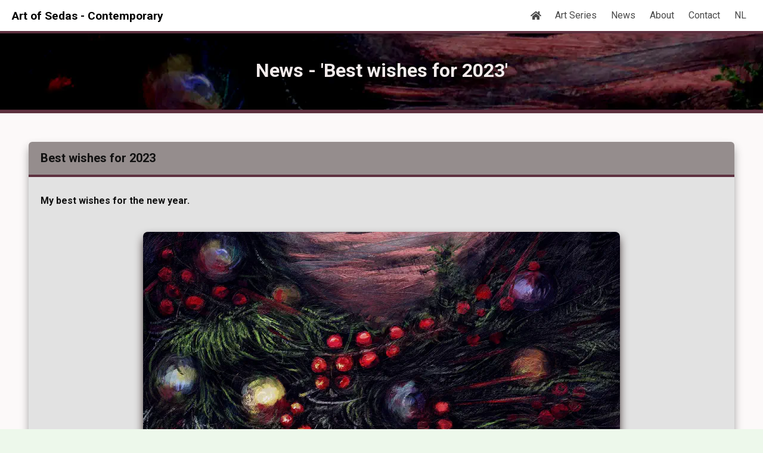

--- FILE ---
content_type: text/html
request_url: https://mod.sedas.be/news/2023/best-wishes/
body_size: 3185
content:
<!doctype html><html lang=en><head><meta charset=utf-8><meta name=viewport content="width=device-width,initial-scale=1"><link rel=canonical href=https://mod.sedas.be/news/2023/best-wishes/><link rel=preconnect href=https://fonts.googleapis.com><link rel=dns-prefetch href=https://fonts.googleapis.com><link rel=preload href=/webfonts/fa-brands-400.woff2 as=font type=font/woff2 crossorigin=anonymous><link rel=stylesheet href=/css/style.min.0fdb6f5462147ba879053a3f116741b409202bba9ad2bae473dba08a438efa4b.css><link rel="shortcut icon" type=image/gif href=/img/sedas_favicon.gif><meta property="og:title" content="Best wishes for 2023 ( Art of Sedas - Contemporary )"><meta name=description content="My best wishes for the new year.
























    
        
            
            
        
        
    



Let it be a creative year full of new art and more importantly a good health for you & your relatives."><meta property="og:description" content="My best wishes for the new year.
























    
        
            
            
        
        
    



Let it be a creative year full of new art and more importantly a good health for you & your relatives."><meta property="og:type" content="article"><meta property="og:url" content="https://mod.sedas.be/news/2023/best-wishes/"><meta property="og:image" content="https://mod.sedas.be/news/2023/best-wishes/Sedas%20-%20MAIN%20-%20New%20Year%202023_hu_650f29bb924e532b.jpg"><meta property="og:image:width" content="1200"><meta property="og:image:height" content="630"><meta property="article:section" content="news"><meta property="article:published_time" content="2022-12-30T00:00:00+01:00"><meta property="article:modified_time" content="2022-12-30T00:00:00+01:00"><title>News - Best wishes for 2023 | Art of Sedas - Contemporary</title><meta name=generator content="Hugo 0.150.0"><script type=text/javascript src=https://cdnjs.cloudflare.com/ajax/libs/jquery/3.6.0/jquery.min.js></script></head><body class=has-navbar-fixed-top><header role=banner><nav class="navbar is-fixed-top px-2" role=navigation aria-label="main navigation"><div class=navbar-brand><a href=/ title=home class=navbar-item><span class=title>Art of Sedas - Contemporary</span>
</a><a role=button class=navbar-burger data-target=navMenu aria-label=menu aria-expanded=false><span aria-hidden=true></span>
<span aria-hidden=true></span>
<span aria-hidden=true></span></a></div><div id=navMenu class=navbar-menu><div class="navbar-end pr-2"><a href=/ title=home class=navbar-item><span class=icon><i class='fas fa-home'></i></span>
</a><a href=/artseries class=navbar-item>Art Series
</a><a href=/news class=navbar-item>News
</a><a href=/about class=navbar-item>About
</a><a href=/contact class=navbar-item>Contact
</a><a href=https://modern.sedas.be/nieuws/2023/beste-wensen/ class=navbar-item title=Nederlands>NL</a></div></div></nav></header><a href=#top></a><style>.z-hero{background:url(/news/2023/best-wishes/Sedas%20-%20MAIN%20-%20New%20Year%202023_hu_64db2f8c4380dd2c.webp)}@media(max-width:1000px){.hero-body{padding-top:1.5rem;padding-bottom:1.5rem}.z-hero{background:url(/news/2023/best-wishes/Sedas%20-%20MAIN%20-%20New%20Year%202023_hu_c2dc1450847e412b.webp)}}</style><section class="hero z-hero"><div class=hero-body><div class="title has-text-centered z-hdr-title">News - 'Best wishes for 2023'</div></div></section><main role=main class=section><article class="panel mb-6" role=article><div class=panel-heading>Best wishes for 2023</div><div class=panel-block><div class="content mt-3 mb-3 z-nsc"><p>My best wishes for the new year.</p><div class="pt-5 pb-6"><figure><picture><source media=(max-width:769px) srcset=/news/2023/best-wishes/Sedas%20-%20MAIN%20-%20New%20Year%202023_hu_e33701350df803c2.webp width=480 height=337><img src=/news/2023/best-wishes/Sedas%20-%20MAIN%20-%20New%20Year%202023_hu_c4310a705cae063f.webp width=800 height=561 alt></picture></figure></div><p>Let it be a creative year full of new art and more importantly a good health for you & your relatives.</p></div></div><div class="panel-footer is-flex is-justify-content-space-between"><div class="news-meta is-align-self-flex-start is-italic is-size-7">Published - Fri, Dec 30, 2022 - 100 words</div><div class="column is-two-quarter-mobile is-three-fifth-tablet"><div class="tags is-pulled-right is-align-self-flex-end"><a class="tag button" href=/newstags/new-year title="new year">new year</a></div></div></div></article></main><section class="hero is-small"><div class="hero-body z-ai-as-bar"><div class=container><div class=columns><div class="column is-2 has-text-centered"><a href=/news/2023/new-m2i-art/ class=z-as-bar-lt>NEW M2I Art</a><figure class="image mt-3 z-ai z-as-bar-thl"><a href=/news/2023/new-m2i-art/ title="NEW M2I Art" class=z-ai-as-bar-i><figure><picture><img src=/news/2023/new-m2i-art/Sedas%20-%20MAIN%20-%20M2I%20Academie%202_hu_56be52bcd3ce37f2.webp width=200 height=130 alt="NEW M2I Art" class=z-as-box-th></picture></figure></a></figure></div><div class="column is-8 has-text-centered"><p>Other News</p></div><div class="column is-2 has-text-centered"><a href=/news/2022/new-academy-year/ class="z-as-bar-lt is-align-self-flex-end">Academy New Year</a></div></div></div></div></section><style>.z121-hero-art-random{background:url(/news/2023/best-wishes/Sedas%20-%20MAIN%20-%20New%20Year%202023_hu_a988e81336e5d721.webp);background-size:cover;border-top:6px solid #5e3140}.z121-hero-art-random-info{background-color:#0e1214a8;padding:10px;position:relative;top:580px}@media(max-width:700px){.z121-hero-art-random{background:url(/news/2023/best-wishes/Sedas%20-%20MAIN%20-%20New%20Year%202023_hu_696e408f4a1aafde.webp);height:300px}.z121-hero-art-random-info{top:226px}}</style><section class="hero is-large z-hero z121-hero-art-random"><div class="hero-body z-hero-body-home"></div></section><footer class=footer><div class=container><div class="columns is-multiline"><div class="column is-one-quarter has-text-centered is-hidden-mobile"><p><strong>Art of Sedas - Contemporary</strong></p><p>&nbsp;</p><picture><a href=/><img src=/img/Sedas%20Contemporary%20Footer%20Logo.jpg width=100 height=100 alt="Footer Logo"></a></picture></div><div class="column is-one-quarter has-text-centered is-hidden-mobile"><p><strong>Menu</strong></p><p>&nbsp;</p><ul><li><a href=/>Home</a></li><li><a href=/artseries>Art Series</a></li><li><a href=/news>News</a></li><li><a href=/about>About</a></li><li><a href=/expositions>Expositions</a></li><li><a href=/contact>Contact Us</a></li><li><a href=/legal/privacy/>Privacy Policy</a></li><li><a href=/legal/tof/>Terms Of Use</a></li></ul></div><div class="column is-one-quarter has-text-centered is-hidden-tablet"><p><strong>Menu</strong></p><p>&nbsp;</p><ul><li><a href=/ class=button>Home</a></li><li><a href=/artseries class=button>Art Series</a></li><li><a href=/news class=button>News</a></li><li><a href=/about class=button>About</a></li><li><a href=/expositions class=button>Expositions</a></li><li><a href=/contact class=button>Contact Us</a></li><li><a href=/legal/privacy/ class=button>Privacy Policy</a></li><li><a href=/legal/tof/ class=button>Terms Of Use</a></li></ul></div><div class="column is-one-quarter has-text-centered is-hidden-mobile"><p class=has-text-left-tablet><strong>Social</strong></p><p>&nbsp;</p><ul><li><div class=columns><div class="column is-one-quarter has-text-centered"><a href=https://instagram.com/artofsedas title=Instagram target=_new><span class=icon><i class='fab fa-lg fa-instagram'></i></span></a></div><div class="column is-two-quarter has-text-left is-hidden-mobile"><a href=https://instagram.com/artofsedas title=Instagram target=_new>Instagram</a></div></div></li><li><div class=columns><div class="column is-one-quarter has-text-centered"><a href=https://www.twitter.com/OfSedas title=Twitter target=_new><span class=icon><i class='fab fa-lg fa-twitter'></i></span></a></div><div class="column is-two-quarter has-text-left is-hidden-mobile"><a href=https://www.twitter.com/OfSedas title=Twitter target=_new>Twitter</a></div></div></li><li><div class=columns><div class="column is-one-quarter has-text-centered"><a href=https://facebook.com/ArtOfSedas title=Facebook target=_new><span class=icon><i class='fab fa-lg fa-facebook'></i></span></a></div><div class="column is-two-quarter has-text-left is-hidden-mobile"><a href=https://facebook.com/ArtOfSedas title=Facebook target=_new>Facebook</a></div></div></li></ul></div><div class="column has-text-centered is-one-quarter"><p><strong>Owner</strong></p><p>&nbsp;</p><p>Steven De Saeger</p><p>&nbsp;</p><p>Hortensiastraat 11</br>9100 Sint-Niklaas</br>Belgium</p></div><div class="column has-text-centered is-full"><div class=container><div class=columns><div class=column><p class=mb-4>&nbsp;</p><p><strong>Our Main Site</strong></p><p>&nbsp;</p><a href=https://en.sedas.be target=_new><img src=/img/Sedas%20Main%20Footer%20Logo.jpg width=30 height=30 alt="Logo Sedas"></a><p><a href=https://en.sedas.be target=_new>Sedas</a></p></div><div class=column><p class=mb-4>&nbsp;</p><p><strong>Our Other Art Themed Sites</strong></p><div class=container><div class=columns><div class=column><p>&nbsp;</p><a href=https://m2i.art target=_new><img src=/img/Sedas%20M2I%20Footer%20Logo.jpg width=30 height=30 alt="Logo Sedas M2I"></a><p><a href=https://m2i.art target=_new>Sedas M2I</a></p></div><div class=column><p>&nbsp;</p><a href=https://figure.sedas.be target=_new><img src=/img/Sedas%20Figure%20Footer%20Logo.jpg width=30 height=30 alt="Logo Sedas Figurative"></a><p><a href=https://figure.sedas.be target=_new>Sedas Figurative</a></p></div><div class=column><p>&nbsp;</p><a href=https://nature.sedas.be target=_new><img src=/img/Sedas%20Nature%20Footer%20Logo.jpg width=30 height=30 alt="Logo Sedas Nature"></a><p><a href=https://nature.sedas.be target=_new>Sedas Nature</a></p></div></div></div></div></div></div></div><div class="column has-text-centered is-full mt-6"><p>&copy; 2026 Steven De Saeger</p><p class="content mt-4">Design & Programming by <a href=https://www.sedacrivity.be target=_new>Sedacrivity BV</a>.</br></br>This site has <strong>no cookies</strong>.</br>I am afraid we ate them all.</p></div></div></div></div></footer><script src=/js/site.min.dbf04ea81fa90c6b33c022b8e97e1c1fa37eb46243463784dd39594b901229d2.js integrity="sha256-2/BOqB+pDGszwCK46X4cH6N+tGJDRjeE3TlZS5ASKdI="></script></body></html>